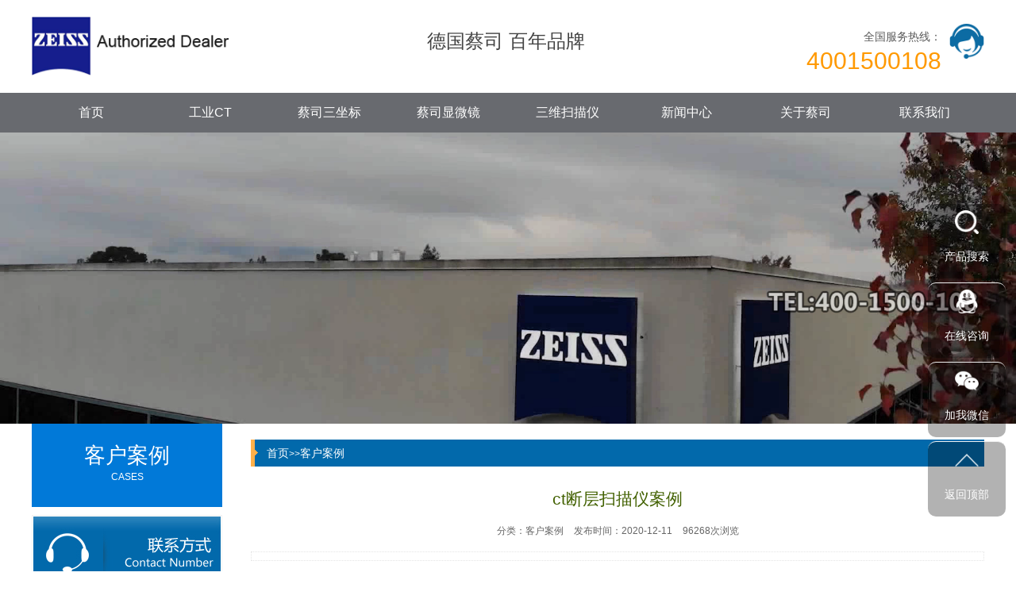

--- FILE ---
content_type: text/html; charset=utf-8
request_url: http://jincheng.x-radia.com/kehuanli/204.html
body_size: 4918
content:
<!DOCTYPE html>
<html lang="zh-CN">
<head>
    <meta charset="UTF-8">
    <meta name="renderer" content="webkit|ie-comp|ie-stand">
    <meta http-equiv="X-UA-Compatible" content="IE=Edge">
    <meta name="viewport" content="width=device-width, initial-scale=1, maximum-scale=1, minimum-scale=1, user-scalable=no">
    <meta http-equiv="Cache-Control" content="no-transform" />
    <meta name="applicable-device" content="pc,wap">
    <meta name="MobileOptimized" content="width" />
    <meta name="HandheldFriendly" content="true" />
    <title>晋城电脑断层扫描仪-工业ct系统-蔡司工业CT	测量机</title>
    <meta name="keywords" content="晋城电脑断层扫描仪,晋城工业ct系统,晋城蔡司工业CT	测量机">
    <meta name="description" content="晋城　　蔡司Xradia 600 Versa系列能够在可控环境下进行材料3D无损微观结构表征的动态过程。凭借Xradia Versa在大工作距离下仍可保持高分辨率成像的特性，可将样品放置到样品舱室或高精度原位加载装置中进行高分辨率成像。Versa可与蔡司其它显微镜无缝集成，解决多尺度成像方面的挑战。">
    <script type="text/javascript" src="/template/default/index/js/jquery-1.12.4.min.js"></script>
    <link rel="stylesheet" href="/template/default/index/css/yunu.css">
    <link rel="stylesheet" href="/template/default/index/css/swiper.min.css">
    <script type="text/javascript" src="/template/default/index/js/yunu.js"></script>
    <script type="text/javascript" src="/template/default/index/js/Superslide.js"></script>
    <script type="text/javascript" src="/template/default/index/js/swiper.min.js"></script>
</head>
<body>
        <div class="iet">
        <p>您的浏览器版本过低，为保证更佳的浏览体验，<a href="https://www.imooc.com/static/html/browser.html">请点击更新高版本浏览器</a></p>
        <span class="closed">以后再说<i>X</i></span>
    </div>
    <script type="text/javascript">
        $('.closed').click(function(){
            $('.iet').hide();
        })
    </script>
    <div class="header">
        <div class="center">
            <div class="head_top_content">
                <div class="head_logo fl">
                    <a href="http://jincheng.x-radia.com/"><img src="/uploads/image/20220530/5dfc3b963b8dae2e2d884ef9223869dd.png"></a>

                    <div class="head_text fl">
                        <p>德国蔡司      百年品牌</p>
    
                    </div>
                </div>
                <div class="fr">
                    <img src="/template/default/index/img/ren.png" alt="图片名">
                    <p><i>全国服务热线：</i><span>4001500108</span></p>
                </div>
            </div>
            
        </div>
        <div class="head_nav">
                <ul>
                    <li><a href="http://jincheng.x-radia.com/">首页</a></li>
                                            <li >
                            <a href="http://jincheng.x-radia.com/gongyeCT/">工业CT</a>
                            <div class="v_list">
                                                            </div>
                        </li>
                                            <li >
                            <a href="http://jincheng.x-radia.com/sanzuobiao/">蔡司三坐标</a>
                            <div class="v_list">
                                                                    <a href="http://jincheng.x-radia.com/qiaoshisanzuobiao/">桥式三坐标</a>
                                                                    <a href="http://jincheng.x-radia.com/fuheshisanzuobiao/">复合三坐标</a>
                                                                    <a href="http://jincheng.x-radia.com/zaixiansanzuobiao/">在线三坐标</a>
                                                                    <a href="http://jincheng.x-radia.com/xuanbishisanzuobiao/">悬臂三坐标</a>
                                                                    <a href="http://jincheng.x-radia.com/longmenshisanzuobiao/">龙门三坐标</a>
                                                            </div>
                        </li>
                                            <li >
                            <a href="http://jincheng.x-radia.com/xianweijing/">蔡司显微镜</a>
                            <div class="v_list">
                                                                    <a href="http://jincheng.x-radia.com/dianzixianweijing/">电子显微镜</a>
                                                                    <a href="http://jincheng.x-radia.com/Xshexianxianweijing/">X射线显微镜</a>
                                                                    <a href="http://jincheng.x-radia.com/guangxuexianweijing/">光学显微镜</a>
                                                            </div>
                        </li>
                                            <li >
                            <a href="http://jincheng.x-radia.com/3dsmy/">三维扫描仪</a>
                            <div class="v_list">
                                                            </div>
                        </li>
                                            <li >
                            <a href="http://jincheng.x-radia.com/news/">新闻中心</a>
                            <div class="v_list">
                                                                    <a href="http://jincheng.x-radia.com/gongsixinwen/">公司新闻</a>
                                                                    <a href="http://jincheng.x-radia.com/xingyedongtai/">行业动态</a>
                                                                    <a href="http://jincheng.x-radia.com/changjianwenti/">常见问题</a>
                                                            </div>
                        </li>
                                            <li >
                            <a href="http://jincheng.x-radia.com/guanyuwomen/">关于蔡司</a>
                            <div class="v_list">
                                                            </div>
                        </li>
                                            <li >
                            <a href="http://jincheng.x-radia.com/lianxiwomen/">联系我们</a>
                            <div class="v_list">
                                                            </div>
                        </li>
                                    </ul>
            </div>
            <script type="text/javascript">
                $(".head_nav li").hover(function(){
                    $(this).toggleClass("active").siblings('.head_nav li').removeClass("active");//切换图标
                    $(this).children(".head_nav .v_list").slideToggle(150).siblings("#app_menu .v_list").slideUp(150);
                });
            </script>
    </div>

    <div class="m_header">
        <div class="m_head_content" id="mheader">
            <div class="m_head_logo clearfix">
                <a href="http://jincheng.x-radia.com/"><img src="/uploads/image/20220530/5dfc3b963b8dae2e2d884ef9223869dd.png"></a>
                <p>
                    <span>蔡司官方代理</span>
                    <i></i>
                </p>
            </div>
            <div class="menu" id="menu"><img src="/template/default/index/img/menu.png"></div>
        </div>
        <div class="app_menu" id="app_menu">
            <ul>
                <li><a href="http://jincheng.x-radia.com/"><span>首页</span></a></li>
                                    <li><a href="http://jincheng.x-radia.com/gongyeCT/"><span>工业CT</span></a></li>
                    <div class="v_list">
                                            </div>
                                    <li><a href="http://jincheng.x-radia.com/sanzuobiao/"><span>蔡司三坐标</span></a></li>
                    <div class="v_list">
                                                    <a href="http://jincheng.x-radia.com/qiaoshisanzuobiao/">桥式三坐标</a>
                                                    <a href="http://jincheng.x-radia.com/fuheshisanzuobiao/">复合三坐标</a>
                                                    <a href="http://jincheng.x-radia.com/zaixiansanzuobiao/">在线三坐标</a>
                                                    <a href="http://jincheng.x-radia.com/xuanbishisanzuobiao/">悬臂三坐标</a>
                                                    <a href="http://jincheng.x-radia.com/longmenshisanzuobiao/">龙门三坐标</a>
                                            </div>
                                    <li><a href="http://jincheng.x-radia.com/xianweijing/"><span>蔡司显微镜</span></a></li>
                    <div class="v_list">
                                                    <a href="http://jincheng.x-radia.com/dianzixianweijing/">电子显微镜</a>
                                                    <a href="http://jincheng.x-radia.com/Xshexianxianweijing/">X射线显微镜</a>
                                                    <a href="http://jincheng.x-radia.com/guangxuexianweijing/">光学显微镜</a>
                                            </div>
                                    <li><a href="http://jincheng.x-radia.com/3dsmy/"><span>三维扫描仪</span></a></li>
                    <div class="v_list">
                                            </div>
                                    <li><a href="http://jincheng.x-radia.com/news/"><span>新闻中心</span></a></li>
                    <div class="v_list">
                                                    <a href="http://jincheng.x-radia.com/gongsixinwen/">公司新闻</a>
                                                    <a href="http://jincheng.x-radia.com/xingyedongtai/">行业动态</a>
                                                    <a href="http://jincheng.x-radia.com/changjianwenti/">常见问题</a>
                                            </div>
                                    <li><a href="http://jincheng.x-radia.com/guanyuwomen/"><span>关于蔡司</span></a></li>
                    <div class="v_list">
                                            </div>
                                    <li><a href="http://jincheng.x-radia.com/lianxiwomen/"><span>联系我们</span></a></li>
                    <div class="v_list">
                                            </div>
                            </ul>
        </div>
        <script type="text/javascript">
            $("#menu").on('click', function (event) {
                if($("#app_menu").css("display")=="none"){
                    $("#app_menu").slideDown(600);
                }else{
                    $("#app_menu").slideUp(600);
                }
            }); 
            $("#app_menu li").eq(1).addClass('on');
            $("#app_menu li").eq(2).addClass('on');
            $("#app_menu li").eq(3).addClass('on');
            $("#app_menu li").eq(5).addClass('on');

            $("#app_menu li").click(function(){
                $(this).toggleClass("active").siblings('#app_menu li').removeClass("active");//切换图标
                $(this).next("#app_menu .v_list").slideToggle(500).siblings("#app_menu .v_list").slideUp(500);
            });
        </script>
    </div>

    <div class="page_banner">
      <div>
<video class="abc" autoplay loop style="width: 100%;height:auto;" ><source src="/uploads/video/3.mp4" type="video/mp4"></video></div>
   <img src="/template/default/index/img/pagebanner.jpg">
    </div>

    <div class="main container">
    	<div class="center">
    		<div class="main_l fl" id="mhide">
                <p>
                                            <span>客户案例</span>
                        <i>CASES</i>   
                                
                </p>
                <ul>
                                    </ul>
                <div class="liuyan">
                    <b>
                                                    <a href="http://jincheng.x-radia.com/lianxiwomen/">
                                <img src="/template/default/index/img/lxa1.jpg" alt="图片名">
                                <img src="/template/default/index/img/lxa2.jpg" alt="图片名">
                            </a>
                        
                    </b>
                    <b>
                                                    <a href="http://jincheng.x-radia.com/zaixianliuyan/">
                                <img src="/template/default/index/img/lya1.jpg" alt="图片名">
                                <img src="/template/default/index/img/lya2.jpg" alt="图片名">
                            </a>
                        
                    </b>
                </div>
            </div>
            <div class="main_r fr">
                <div class="crumbs">
                    <p>
                        <a href="http://jincheng.x-radia.com/">首页</a>&gt;&gt;<a href="http://jincheng.x-radia.com/kehuanli/">客户案例</a>                    </p>
                </div>
                <div class="content_tit">
                    <h3>ct断层扫描仪案例</h3>
                    <p>
                        <span>分类：客户案例</span>
                        <span>发布时间：2020-12-11</span>
                        <span>96268次浏览</span>
                    </p>
                </div>
                <div class="content_des">
                    <p></p>
                </div>
                <div class="content">
                    <p><img src="/uploads/image/20210419/1618798011212335.jpg" title="1618798011212335.jpg" alt="vsdd.jpg"/></p>                </div>
                <div class="show_pages">
                    <p>上一篇：<a href='http://jincheng.x-radia.com/kehuanli/205.html'>工业ct扫描案例</a></p>
                    <p>下一篇：<a href='http://jincheng.x-radia.com/kehuanli/203.html'>工业ct断层扫描仪案例</a></p>
                </div>
                <div class="hot_new">
                    <div class="page_title clearfix">
                        <h3>相关案例</h3>
                    </div>
                    <div class="news_list clearfix">
                        <ul>
                            		
                                <li>
                                    <a href="http://jincheng.x-radia.com/kehuanli/209.html"><span>蔡司工业CT案例</span></a>
                                    <p>2021-04-19</p>
                                </li>
                            		
                                <li>
                                    <a href="http://jincheng.x-radia.com/kehuanli/208.html"><span>断层扫描ct案例</span></a>
                                    <p>2021-04-19</p>
                                </li>
                            		
                                <li>
                                    <a href="http://jincheng.x-radia.com/kehuanli/207.html"><span>电脑断层扫描仪案例</span></a>
                                    <p>2021-04-19</p>
                                </li>
                            		
                                <li>
                                    <a href="http://jincheng.x-radia.com/kehuanli/206.html"><span>蔡司工业CT测量机案例</span></a>
                                    <p>2021-04-19</p>
                                </li>
                            		
                                <li>
                                    <a href="http://jincheng.x-radia.com/kehuanli/205.html"><span>工业ct扫描案例</span></a>
                                    <p>2021-04-19</p>
                                </li>
                            		
                                <li>
                                    <a href="http://jincheng.x-radia.com/kehuanli/204.html"><span>ct断层扫描仪案例</span></a>
                                    <p>2021-04-19</p>
                                </li>
                            		
                                <li>
                                    <a href="http://jincheng.x-radia.com/kehuanli/203.html"><span>工业ct断层扫描仪案例</span></a>
                                    <p>2021-04-19</p>
                                </li>
                                                    </ul>
                    </div>
                </div>
            </div>
        </div>
	</div>
        <div class="footer">
        <div class="center clearfix">
            <div class="fl">
                <div class="foot_contact">
                   <p><b>联系我们</b></p>
                    <p>TEL:4001500108</p>
<p>MOB:15850350764</p>
<p>EMAIL：zeiss.sale@yosoar.com</p>
<p>公司地址：昆山市春晖路嘉裕广场1幢1001室</p>                </div>
                <div class="foot_contact">
                    <p><b>蔡司工业CT</b></p>
                    <p><a href="/gongyeCT/">METROTOM</a></p>
                    <p><a href="/gongyeCT/216.html">VoluMax</a></p>
                    <p><a href="/Xshexianxianweijing/">Xradia射线显微镜</a></p>
                </div>
                <div class="foot_contact">
                    <p><b>其他产品</b></p>
                    <p><a href="/sanzuobiao/">蔡司三坐标</a></p>
                    <p><a href="/xianweijing/">蔡司显微镜</a></p>
                    <p><a href="/3dsmy/">3D扫描仪</a></p>
                </div>
            </div>
            <div class="fr">
                <img src="/uploads/image/20191029/3053f417524e16254b0605b041c7b649.png" />                <span>微信二维码</span>
            </div>
        </div>
    </div>
<div style="height: 40px; width: 100%; background: #686a6f; margin:0 auto; text-align: center; color: #fff; font-size: 14px;line-height:40px;">版权所有 © 2022 昆山友硕新材料有限公司 备案号：<a href="https://beian.miit.gov.cn" target="_blank" rel="nofollow">苏ICP备13044175号-24</a><a href="/sitemap.xml" target="_blank">网站地图</a></</div>
    <div class="right_fix">
        <div class="text clearfix">
            <ul>
                <li>
                    <div class="pic">
                        <img class="img1" src="/template/default/index/img/fix1.png">
                        <img class="img2" src="/template/default/index/img/fix1.png">
                        <span>产品搜索</span>
                    </div>
                    <div class="text1">
                        <div class="search clearfix">
                            <form  action="http://jincheng.x-radia.com/search/" method="post">
                                <input class="inp1" type="text" name="key" placeholder="请输入产品名称">
                                <input class="btn_sub" type="submit" name="" value="">
                            </form>
                        </div>
                    </div>
                </li>
                <li>
                    <div class="pic">
                        <a target="blank" href="http://p.qiao.baidu.com/cps/chat?siteId=4711384&userId=7069362" rel="nofollow">
                            <img class="img1" src="/template/default/index/img/fix2.png">
                            <img class="img2" src="/template/default/index/img/fix2.png">
                            <span>在线咨询</span>
                        </a>
                    </div>
                </li>
                <li>
                    <div class="pic">
                        <img class="img1" src="/template/default/index/img/fix3.png">
                        <img class="img2" src="/template/default/index/img/fix3.png">
                        <span>加我微信</span>
                    </div>
                    <div class="text">
                        <img src="/uploads/image/20191029/3053f417524e16254b0605b041c7b649.png" />                    </div>
                </li>
                <li class="btntop">
                    <div class="pic">
                        <img class="img1" src="/template/default/index/img/fix4.png">
                        <img class="img2" src="/template/default/index/img/fix4.png">
                        <span>返回顶部</span>
                    </div>
                </li>
                <script type="text/javascript">
                    $('.btntop').click(function(){
                        $('body,html').animate({ scrollTop: 0 },500);
                    })
                </script>
            </ul>
        </div>
    </div>

    <script type="text/javascript">
        $(function () {
            $('.imgauto img').imgAuto();
        })
    </script>
    <script type="text/javascript">
        var browser=navigator.appName 
        var b_version=navigator.appVersion 
        var version=b_version.split(";"); 
        var trim_Version=version[1].replace(/[ ]/g,""); 
        if(browser=="Microsoft Internet Explorer" && trim_Version=="MSIE6.0") { 
            $('.iet').show();
        }else if(browser=="Microsoft Internet Explorer" && trim_Version=="MSIE7.0") { 
            $('.iet').show();
        }else if(browser=="Microsoft Internet Explorer" && trim_Version=="MSIE8.0") { 
            $('.iet').show(); 
        }else if(browser=="Microsoft Internet Explorer" && trim_Version=="MSIE9.0") { 
            $('.iet').hide(); 
        } else {
            $('.iet').hide();
        }

    </script>
<script>
var _hmt = _hmt || [];
(function() {
  var hm = document.createElement("script");
  hm.src = "https://hm.baidu.com/hm.js?82cbecf63a54ff71b2cd50ca1a6cd544";
  var s = document.getElementsByTagName("script")[0]; 
  s.parentNode.insertBefore(hm, s);
})();
</script>




</body>
</html>

--- FILE ---
content_type: text/css
request_url: http://jincheng.x-radia.com/template/default/index/css/yunu.css
body_size: 69829
content:
/****************************** components ******************************/
.fl {
  float: left;
}

.fr {
  float: right;
}

.clear {
  clear: both;
}

.clearfix, .container:after,
.row:after, ul {
  *zoom: 1;
}

.clearfix:after, .container:after,
.row:after, ul:after {
  content: " ";
  display: block;
  height: 0;
  clear: both;
  visibility: hidden;
}

.ellipsis {
  text-overflow: ellipsis;
  white-space: nowrap;
  overflow: hidden;
}

.container {
  margin-right: auto;
  margin-left: auto;
}

.content img {
  max-width: 100%;
}

.content_box,
.content_box *,
.content_box *:before,
.content_box *:after {
  box-sizing: content-box;
}

.ml5 {
  margin-left: 5px;
}

.mt5 {
  margin-top: 5px;
}

.mr5 {
  margin-right: 5px;
}

.mb5 {
  margin-bottom: 5px;
}

.mg5 {
  margin: 5px;
}

.pl5 {
  padding-left: 5px;
}

.pt5 {
  padding-top: 5px;
}

.pr5 {
  padding-right: 5px;
}

.pb5 {
  padding-bottom: 5px;
}

.pd5 {
  padding: 5px;
}

.ml10 {
  margin-left: 10px;
}

.mt10 {
  margin-top: 10px;
}

.mr10 {
  margin-right: 10px;
}

.mb10 {
  margin-bottom: 10px;
}

.mg10 {
  margin: 10px;
}

.pl10 {
  padding-left: 10px;
}

.pt10 {
  padding-top: 10px;
}

.pr10 {
  padding-right: 10px;
}

.pb10 {
  padding-bottom: 10px;
}

.pd10 {
  padding: 10px;
}

.ml15 {
  margin-left: 15px;
}

.mt15 {
  margin-top: 15px;
}

.mr15 {
  margin-right: 15px;
}

.mb15 {
  margin-bottom: 15px;
}

.mg15 {
  margin: 15px;
}

.pl15 {
  padding-left: 15px;
}

.pt15 {
  padding-top: 15px;
}

.pr15 {
  padding-right: 15px;
}

.pb15 {
  padding-bottom: 15px;
}

.pd15 {
  padding: 15px;
}

.ml20 {
  margin-left: 20px;
}

.mt20 {
  margin-top: 20px;
}

.mr20 {
  margin-right: 20px;
}

.mb20 {
  margin-bottom: 20px;
}

.mg20 {
  margin: 20px;
}

.pl20 {
  padding-left: 20px;
}

.pt20 {
  padding-top: 20px;
}

.pr20 {
  padding-right: 20px;
}

.pb20 {
  padding-bottom: 20px;
}

.pd20 {
  padding: 20px;
}

.ml25 {
  margin-left: 25px;
}

.mt25 {
  margin-top: 25px;
}

.mr25 {
  margin-right: 25px;
}

.mb25 {
  margin-bottom: 25px;
}

.mg25 {
  margin: 25px;
}

.pl25 {
  padding-left: 25px;
}

.pt25 {
  padding-top: 25px;
}

.pr25 {
  padding-right: 25px;
}

.pb25 {
  padding-bottom: 25px;
}

.pd25 {
  padding: 25px;
}

.ml30 {
  margin-left: 30px;
}

.mt30 {
  margin-top: 30px;
}

.mr30 {
  margin-right: 30px;
}

.mb30 {
  margin-bottom: 30px;
}

.mg30 {
  margin: 30px;
}

.pl30 {
  padding-left: 30px;
}

.pt30 {
  padding-top: 30px;
}

.pr30 {
  padding-right: 30px;
}

.pb30 {
  padding-bottom: 30px;
}

.pd30 {
  padding: 30px;
}

.ml35 {
  margin-left: 35px;
}

.mt35 {
  margin-top: 35px;
}

.mr35 {
  margin-right: 35px;
}

.mb35 {
  margin-bottom: 35px;
}

.mg35 {
  margin: 35px;
}

.pl35 {
  padding-left: 35px;
}

.pt35 {
  padding-top: 35px;
}

.pr35 {
  padding-right: 35px;
}

.pb35 {
  padding-bottom: 35px;
}

.pd35 {
  padding: 35px;
}

.ml40 {
  margin-left: 40px;
}

.mt40 {
  margin-top: 40px;
}

.mr40 {
  margin-right: 40px;
}

.mb40 {
  margin-bottom: 40px;
}

.mg40 {
  margin: 40px;
}

.pl40 {
  padding-left: 40px;
}

.pt40 {
  padding-top: 40px;
}

.pr40 {
  padding-right: 40px;
}

.pb40 {
  padding-bottom: 40px;
}

.pd40 {
  padding: 40px;
}

.ml45 {
  margin-left: 45px;
}

.mt45 {
  margin-top: 45px;
}

.mr45 {
  margin-right: 45px;
}

.mb45 {
  margin-bottom: 45px;
}

.mg45 {
  margin: 45px;
}

.pl45 {
  padding-left: 45px;
}

.pt45 {
  padding-top: 45px;
}

.pr45 {
  padding-right: 45px;
}

.pb45 {
  padding-bottom: 45px;
}

.pd45 {
  padding: 45px;
}

.ml50 {
  margin-left: 50px;
}

.mt50 {
  margin-top: 50px;
}

.mr50 {
  margin-right: 50px;
}

.mb50 {
  margin-bottom: 50px;
}

.mg50 {
  margin: 50px;
}

.pl50 {
  padding-left: 50px;
}

.pt50 {
  padding-top: 50px;
}

.pr50 {
  padding-right: 50px;
}

.pb50 {
  padding-bottom: 50px;
}

.pd50 {
  padding: 50px;
}

.f12 {
  font-size: 12px;
}

.f14 {
  font-size: 14px;
}

.f16 {
  font-size: 16px;
}

.f18 {
  font-size: 18px;
}

.f20 {
  font-size: 20px;
}

.f22 {
  font-size: 22px;
}

.f24 {
  font-size: 24px;
}

.f26 {
  font-size: 26px;
}

.f28 {
  font-size: 28px;
}

.f30 {
  font-size: 30px;
}

.f32 {
  font-size: 32px;
}

.f34 {
  font-size: 34px;
}

.f36 {
  font-size: 36px;
}

/*! normalize.css v6.0.0 | MIT License | github.com/necolas/normalize.css */
/* Document
   ========================================================================== */
/**
 * 1. Correct the line height in all browsers.
 * 2. Prevent adjustments of font size after orientation changes in
 *    IE on Windows Phone and in iOS.
 */
html {
  line-height: 1.15;
  /* 1 */
  -ms-text-size-adjust: 100%;
  /* 2 */
  -webkit-text-size-adjust: 100%;
  /* 2 */
}

/* Sections
   ========================================================================== */
/**
 * Add the correct display in IE 9-.
 */
article,
aside,
footer,
header,
nav,
section {
  display: block;
}

/**
 * Correct the font size and margin on `h1` elements within `section` and
 * `article` contexts in Chrome, Firefox, and Safari.
 */
h1 {
  font-size: 2em;
  margin: 0.67em 0;
}

/* Grouping content
   ========================================================================== */
/**
 * Add the correct display in IE 9-.
 * 1. Add the correct display in IE.
 */
figcaption,
figure,
main {
  /* 1 */
  display: block;
}

/**
 * Add the correct margin in IE 8.
 */
figure {
  margin: 1em 40px;
}

/**
 * 1. Add the correct box sizing in Firefox.
 * 2. Show the overflow in Edge and IE.
 */
hr {
  box-sizing: content-box;
  /* 1 */
  height: 0;
  /* 1 */
  overflow: visible;
  /* 2 */
}

/**
 * 1. Correct the inheritance and scaling of font size in all browsers.
 * 2. Correct the odd `em` font sizing in all browsers.
 */
pre {
  font-family: monospace, monospace;
  /* 1 */
  font-size: 1em;
  /* 2 */
}

/* Text-level semantics
   ========================================================================== */
/**
 * 1. Remove the gray background on active links in IE 10.
 * 2. Remove gaps in links underline in iOS 8+ and Safari 8+.
 */
a {
  background-color: transparent;
  /* 1 */
  -webkit-text-decoration-skip: objects;
  /* 2 */
}

/**
 * 1. Remove the bottom border in Chrome 57- and Firefox 39-.
 * 2. Add the correct text decoration in Chrome, Edge, IE, Opera, and Safari.
 */
abbr[title] {
  border-bottom: none;
  /* 1 */
  text-decoration: underline;
  /* 2 */
  text-decoration: underline dotted;
  /* 2 */
}

/**
 * Prevent the duplicate application of `bolder` by the next rule in Safari 6.
 */
b,
strong {
  font-weight: inherit;
}

/**
 * Add the correct font weight in Chrome, Edge, and Safari.
 */
b,
strong {
  font-weight: bolder;
}

/**
 * 1. Correct the inheritance and scaling of font size in all browsers.
 * 2. Correct the odd `em` font sizing in all browsers.
 */
code,
kbd,
samp {
  font-family: monospace, monospace;
  /* 1 */
  font-size: 1em;
  /* 2 */
}

/**
 * Add the correct font style in Android 4.3-.
 */
dfn {
  font-style: italic;
}

/**
 * Add the correct background and color in IE 9-.
 */
mark {
  background-color: #ff0;
  color: #000;
}

/**
 * Add the correct font size in all browsers.
 */
small {
  font-size: 80%;
}

/**
 * Prevent `sub` and `sup` elements from affecting the line height in
 * all browsers.
 */
sub,
sup {
  font-size: 75%;
  line-height: 0;
  position: relative;
  vertical-align: baseline;
}

sub {
  bottom: -0.25em;
}

sup {
  top: -0.5em;
}

/* Embedded content
   ========================================================================== */
/**
 * Add the correct display in IE 9-.
 */
audio,
video {
  display: inline-block;
}

/**
 * Add the correct display in iOS 4-7.
 */
audio:not([controls]) {
  display: none;
  height: 0;
}

/**
 * Remove the border on images inside links in IE 10-.
 */
img {
  border-style: none;
}

/**
 * Hide the overflow in IE.
 */
svg:not(:root) {
  overflow: hidden;
}

/* Forms
   ========================================================================== */
/**
 * Remove the margin in Firefox and Safari.
 */
button,
input,
optgroup,
select,
textarea {
  margin: 0;
}

/**
 * Show the overflow in IE.
 * 1. Show the overflow in Edge.
 */
button,
input {
  /* 1 */
  overflow: visible;
}

/**
 * Remove the inheritance of text transform in Edge, Firefox, and IE.
 * 1. Remove the inheritance of text transform in Firefox.
 */
button,
select {
  /* 1 */
  text-transform: none;
}

/**
 * 1. Prevent a WebKit bug where (2) destroys native `audio` and `video`
 *    controls in Android 4.
 * 2. Correct the inability to style clickable types in iOS and Safari.
 */
button,
html [type="button"],
[type="reset"],
[type="submit"] {
  -webkit-appearance: button;
  /* 2 */
}

/**
 * Remove the inner border and padding in Firefox.
 */
button::-moz-focus-inner,
[type="button"]::-moz-focus-inner,
[type="reset"]::-moz-focus-inner,
[type="submit"]::-moz-focus-inner {
  border-style: none;
  padding: 0;
}

/**
 * Restore the focus styles unset by the previous rule.
 */
button:-moz-focusring,
[type="button"]:-moz-focusring,
[type="reset"]:-moz-focusring,
[type="submit"]:-moz-focusring {
  outline: 1px dotted ButtonText;
}

/**
 * 1. Correct the text wrapping in Edge and IE.
 * 2. Correct the color inheritance from `fieldset` elements in IE.
 * 3. Remove the padding so developers are not caught out when they zero out
 *    `fieldset` elements in all browsers.
 */
legend {
  box-sizing: border-box;
  /* 1 */
  color: inherit;
  /* 2 */
  display: table;
  /* 1 */
  max-width: 100%;
  /* 1 */
  padding: 0;
  /* 3 */
  white-space: normal;
  /* 1 */
}

/**
 * 1. Add the correct display in IE 9-.
 * 2. Add the correct vertical alignment in Chrome, Firefox, and Opera.
 */
progress {
  display: inline-block;
  /* 1 */
  vertical-align: baseline;
  /* 2 */
}

/**
 * Remove the default vertical scrollbar in IE.
 */
textarea {
  overflow: auto;
}

/**
 * 1. Add the correct box sizing in IE 10-.
 * 2. Remove the padding in IE 10-.
 */
[type="checkbox"],
[type="radio"] {
  box-sizing: border-box;
  /* 1 */
  padding: 0;
  /* 2 */
}

/**
 * Correct the cursor style of increment and decrement buttons in Chrome.
 */
[type="number"]::-webkit-inner-spin-button,
[type="number"]::-webkit-outer-spin-button {
  height: auto;
}

/**
 * 1. Correct the odd appearance in Chrome and Safari.
 * 2. Correct the outline style in Safari.
 */
[type="search"] {
  -webkit-appearance: textfield;
  /* 1 */
  outline-offset: -2px;
  /* 2 */
}

/**
 * Remove the inner padding and cancel buttons in Chrome and Safari on macOS.
 */
[type="search"]::-webkit-search-cancel-button,
[type="search"]::-webkit-search-decoration {
  -webkit-appearance: none;
}

/**
 * 1. Correct the inability to style clickable types in iOS and Safari.
 * 2. Change font properties to `inherit` in Safari.
 */
::-webkit-file-upload-button {
  -webkit-appearance: button;
  /* 1 */
  font: inherit;
  /* 2 */
}

/* Interactive
   ========================================================================== */
/*
 * Add the correct display in IE 9-.
 * 1. Add the correct display in Edge, IE, and Firefox.
 */
details,
menu {
  display: block;
}

/*
 * Add the correct display in all browsers.
 */
summary {
  display: list-item;
}

/* Scripting
   ========================================================================== */
/**
 * Add the correct display in IE 9-.
 */
canvas {
  display: inline-block;
}

/**
 * Add the correct display in IE.
 */
template {
  display: none;
}

/* Hidden
   ========================================================================== */
/**
 * Add the correct display in IE 10-.
 */
[hidden] {
  display: none;
}

* {
  box-sizing: border-box;
}

*:before,
*:after {
  box-sizing: border-box;
}

.yunu-infocontent-body img {
  max-width: 100%;
  display: block;
}

blockquote,
body,
button,
dd,
dl,
dt,
fieldset,
form,
h1,
h2,
h3,
h4,
h5,
h6,
hr,
input,
legend,
li,
ol,
p,
pre,
td,
textarea,
th,
ul {
  margin: 0;
  padding: 0;
}

address,
cite,
dfn,
em,
var {
  font-style: normal;
}

sup {
  vertical-align: text-top;
}

sub {
  vertical-align: text-bottom;
}

legend {
  color: #000;
}

fieldset,
img {
  border: 0;
}

body,
button,
input,
select,
textarea {
  font: 14px/1.5 "\5FAE\8F6F\96C5\9ED1", "arial";
  color: #333;
  font-size: 14px;
}

table {
  border-collapse: collapse;
  border-spacing: 0;
}

ul,
ol {
  list-style: none;
}

a,
button,
input[type="submit"],
input[type="button"],
input[type="reset"],
input[type="file"] {
  cursor: pointer;
}

a {
  color: inherit;
  color: expression(this.parentNode.currentStyle.color);
  text-decoration: none;
}

a:focus {
  outline: thin dotted;
}

a:active, a:hover {
  outline: 0;
}

h1 {
  font-size: 36px;
}

h2 {
  font-size: 32px;
}

h3 {
  font-size: 28px;
}

h4 {
  font-size: 24px;
}

h5 {
  font-size: 20px;
}

h6 {
  font-size: 16px;
}

small {
  font-size: 12px;
}

.col-xs-1,
.col-sm-1,
.col-md-1,
.col-lg-1,
.col-xs-2,
.col-sm-2,
.col-md-2,
.col-lg-2,
.col-xs-3,
.col-sm-3,
.col-md-3,
.col-lg-3,
.col-xs-4,
.col-sm-4,
.col-md-4,
.col-lg-4,
.col-xs-5,
.col-sm-5,
.col-md-5,
.col-lg-5,
.col-xs-6,
.col-sm-6,
.col-md-6,
.col-lg-6,
.col-xs-7,
.col-sm-7,
.col-md-7,
.col-lg-7,
.col-xs-8,
.col-sm-8,
.col-md-8,
.col-lg-8,
.col-xs-9,
.col-sm-9,
.col-md-9,
.col-lg-9,
.col-xs-10,
.col-sm-10,
.col-md-10,
.col-lg-10,
.col-xs-11,
.col-sm-11,
.col-md-11,
.col-lg-11,
.col-xs-12,
.col-sm-12,
.col-md-12,
.col-lg-12 {
  position: relative;
  min-height: 1px;
  padding-right: 15px;
  padding-left: 15px;
}

.col-xs-1,
.col-xs-2,
.col-xs-3,
.col-xs-4,
.col-xs-5,
.col-xs-6,
.col-xs-7,
.col-xs-8,
.col-xs-9,
.col-xs-10,
.col-xs-11,
.col-xs-12 {
  float: left;
}

.col-xs-12 {
  width: 100%;
}

.col-xs-11 {
  width: 91.66666667%;
}

.col-xs-10 {
  width: 83.33333333%;
}

.col-xs-9 {
  width: 75%;
}

.col-xs-8 {
  width: 66.66666667%;
}

.col-xs-7 {
  width: 58.33333333%;
}

.col-xs-6 {
  width: 50%;
}

.col-xs-5 {
  width: 41.66666667%;
}

.col-xs-4 {
  width: 33.33333333%;
}

.col-xs-3 {
  width: 25%;
}

.col-xs-2 {
  width: 16.66666667%;
}

.col-xs-1 {
  width: 8.33333333%;
}

.col-xs-pull-12 {
  right: 100%;
}

.col-xs-pull-11 {
  right: 91.66666667%;
}

.col-xs-pull-10 {
  right: 83.33333333%;
}

.col-xs-pull-9 {
  right: 75%;
}

.col-xs-pull-8 {
  right: 66.66666667%;
}

.col-xs-pull-7 {
  right: 58.33333333%;
}

.col-xs-pull-6 {
  right: 50%;
}

.col-xs-pull-5 {
  right: 41.66666667%;
}

.col-xs-pull-4 {
  right: 33.33333333%;
}

.col-xs-pull-3 {
  right: 25%;
}

.col-xs-pull-2 {
  right: 16.66666667%;
}

.col-xs-pull-1 {
  right: 8.33333333%;
}

.col-xs-pull-0 {
  right: auto;
}

.col-xs-push-12 {
  left: 100%;
}

.col-xs-push-11 {
  left: 91.66666667%;
}

.col-xs-push-10 {
  left: 83.33333333%;
}

.col-xs-push-9 {
  left: 75%;
}

.col-xs-push-8 {
  left: 66.66666667%;
}

.col-xs-push-7 {
  left: 58.33333333%;
}

.col-xs-push-6 {
  left: 50%;
}

.col-xs-push-5 {
  left: 41.66666667%;
}

.col-xs-push-4 {
  left: 33.33333333%;
}

.col-xs-push-3 {
  left: 25%;
}

.col-xs-push-2 {
  left: 16.66666667%;
}

.col-xs-push-1 {
  left: 8.33333333%;
}

.col-xs-push-0 {
  left: auto;
}

.col-xs-offset-12 {
  margin-left: 100%;
}

.col-xs-offset-11 {
  margin-left: 91.66666667%;
}

.col-xs-offset-10 {
  margin-left: 83.33333333%;
}

.col-xs-offset-9 {
  margin-left: 75%;
}

.col-xs-offset-8 {
  margin-left: 66.66666667%;
}

.col-xs-offset-7 {
  margin-left: 58.33333333%;
}

.col-xs-offset-6 {
  margin-left: 50%;
}

.col-xs-offset-5 {
  margin-left: 41.66666667%;
}

.col-xs-offset-4 {
  margin-left: 33.33333333%;
}

.col-xs-offset-3 {
  margin-left: 25%;
}

.col-xs-offset-2 {
  margin-left: 16.66666667%;
}

.col-xs-offset-1 {
  margin-left: 8.33333333%;
}

.col-xs-offset-0 {
  margin-left: 0;
}

@media screen and (min-width: 768px) {
  .col-sm-1,
  .col-sm-2,
  .col-sm-3,
  .col-sm-4,
  .col-sm-5,
  .col-sm-6,
  .col-sm-7,
  .col-sm-8,
  .col-sm-9,
  .col-sm-10,
  .col-sm-11,
  .col-sm-12 {
    float: left;
  }
  .col-sm-12 {
    width: 100%;
  }
  .col-sm-11 {
    width: 91.66666667%;
  }
  .col-sm-10 {
    width: 83.33333333%;
  }
  .col-sm-9 {
    width: 75%;
  }
  .col-sm-8 {
    width: 66.66666667%;
  }
  .col-sm-7 {
    width: 58.33333333%;
  }
  .col-sm-6 {
    width: 50%;
  }
  .col-sm-5 {
    width: 41.66666667%;
  }
  .col-sm-4 {
    width: 33.33333333%;
  }
  .col-sm-3 {
    width: 25%;
  }
  .col-sm-2 {
    width: 16.66666667%;
  }
  .col-sm-1 {
    width: 8.33333333%;
  }
  .col-sm-pull-12 {
    right: 100%;
  }
  .col-sm-pull-11 {
    right: 91.66666667%;
  }
  .col-sm-pull-10 {
    right: 83.33333333%;
  }
  .col-sm-pull-9 {
    right: 75%;
  }
  .col-sm-pull-8 {
    right: 66.66666667%;
  }
  .col-sm-pull-7 {
    right: 58.33333333%;
  }
  .col-sm-pull-6 {
    right: 50%;
  }
  .col-sm-pull-5 {
    right: 41.66666667%;
  }
  .col-sm-pull-4 {
    right: 33.33333333%;
  }
  .col-sm-pull-3 {
    right: 25%;
  }
  .col-sm-pull-2 {
    right: 16.66666667%;
  }
  .col-sm-pull-1 {
    right: 8.33333333%;
  }
  .col-sm-pull-0 {
    right: auto;
  }
  .col-sm-push-12 {
    left: 100%;
  }
  .col-sm-push-11 {
    left: 91.66666667%;
  }
  .col-sm-push-10 {
    left: 83.33333333%;
  }
  .col-sm-push-9 {
    left: 75%;
  }
  .col-sm-push-8 {
    left: 66.66666667%;
  }
  .col-sm-push-7 {
    left: 58.33333333%;
  }
  .col-sm-push-6 {
    left: 50%;
  }
  .col-sm-push-5 {
    left: 41.66666667%;
  }
  .col-sm-push-4 {
    left: 33.33333333%;
  }
  .col-sm-push-3 {
    left: 25%;
  }
  .col-sm-push-2 {
    left: 16.66666667%;
  }
  .col-sm-push-1 {
    left: 8.33333333%;
  }
  .col-sm-push-0 {
    left: auto;
  }
  .col-sm-offset-12 {
    margin-left: 100%;
  }
  .col-sm-offset-11 {
    margin-left: 91.66666667%;
  }
  .col-sm-offset-10 {
    margin-left: 83.33333333%;
  }
  .col-sm-offset-9 {
    margin-left: 75%;
  }
  .col-sm-offset-8 {
    margin-left: 66.66666667%;
  }
  .col-sm-offset-7 {
    margin-left: 58.33333333%;
  }
  .col-sm-offset-6 {
    margin-left: 50%;
  }
  .col-sm-offset-5 {
    margin-left: 41.66666667%;
  }
  .col-sm-offset-4 {
    margin-left: 33.33333333%;
  }
  .col-sm-offset-3 {
    margin-left: 25%;
  }
  .col-sm-offset-2 {
    margin-left: 16.66666667%;
  }
  .col-sm-offset-1 {
    margin-left: 8.33333333%;
  }
  .col-sm-offset-0 {
    margin-left: 0;
  }
}

@media screen and (min-width: 992px) {
  .col-md-1,
  .col-md-2,
  .col-md-3,
  .col-md-4,
  .col-md-5,
  .col-md-6,
  .col-md-7,
  .col-md-8,
  .col-md-9,
  .col-md-10,
  .col-md-11,
  .col-md-12 {
    float: left;
  }
  .col-md-12 {
    width: 100%;
  }
  .col-md-11 {
    width: 91.66666667%;
  }
  .col-md-10 {
    width: 83.33333333%;
  }
  .col-md-9 {
    width: 75%;
  }
  .col-md-8 {
    width: 66.66666667%;
  }
  .col-md-7 {
    width: 58.33333333%;
  }
  .col-md-6 {
    width: 50%;
  }
  .col-md-5 {
    width: 41.66666667%;
  }
  .col-md-4 {
    width: 33.33333333%;
  }
  .col-md-3 {
    width: 25%;
  }
  .col-md-2 {
    width: 16.66666667%;
  }
  .col-md-1 {
    width: 8.33333333%;
  }
  .col-md-pull-12 {
    right: 100%;
  }
  .col-md-pull-11 {
    right: 91.66666667%;
  }
  .col-md-pull-10 {
    right: 83.33333333%;
  }
  .col-md-pull-9 {
    right: 75%;
  }
  .col-md-pull-8 {
    right: 66.66666667%;
  }
  .col-md-pull-7 {
    right: 58.33333333%;
  }
  .col-md-pull-6 {
    right: 50%;
  }
  .col-md-pull-5 {
    right: 41.66666667%;
  }
  .col-md-pull-4 {
    right: 33.33333333%;
  }
  .col-md-pull-3 {
    right: 25%;
  }
  .col-md-pull-2 {
    right: 16.66666667%;
  }
  .col-md-pull-1 {
    right: 8.33333333%;
  }
  .col-md-pull-0 {
    right: auto;
  }
  .col-md-push-12 {
    left: 100%;
  }
  .col-md-push-11 {
    left: 91.66666667%;
  }
  .col-md-push-10 {
    left: 83.33333333%;
  }
  .col-md-push-9 {
    left: 75%;
  }
  .col-md-push-8 {
    left: 66.66666667%;
  }
  .col-md-push-7 {
    left: 58.33333333%;
  }
  .col-md-push-6 {
    left: 50%;
  }
  .col-md-push-5 {
    left: 41.66666667%;
  }
  .col-md-push-4 {
    left: 33.33333333%;
  }
  .col-md-push-3 {
    left: 25%;
  }
  .col-md-push-2 {
    left: 16.66666667%;
  }
  .col-md-push-1 {
    left: 8.33333333%;
  }
  .col-md-push-0 {
    left: auto;
  }
  .col-md-offset-12 {
    margin-left: 100%;
  }
  .col-md-offset-11 {
    margin-left: 91.66666667%;
  }
  .col-md-offset-10 {
    margin-left: 83.33333333%;
  }
  .col-md-offset-9 {
    margin-left: 75%;
  }
  .col-md-offset-8 {
    margin-left: 66.66666667%;
  }
  .col-md-offset-7 {
    margin-left: 58.33333333%;
  }
  .col-md-offset-6 {
    margin-left: 50%;
  }
  .col-md-offset-5 {
    margin-left: 41.66666667%;
  }
  .col-md-offset-4 {
    margin-left: 33.33333333%;
  }
  .col-md-offset-3 {
    margin-left: 25%;
  }
  .col-md-offset-2 {
    margin-left: 16.66666667%;
  }
  .col-md-offset-1 {
    margin-left: 8.33333333%;
  }
  .col-md-offset-0 {
    margin-left: 0;
  }
}

@media screen and (min-width: 1200px) {
  .col-lg-1,
  .col-lg-2,
  .col-lg-3,
  .col-lg-4,
  .col-lg-5,
  .col-lg-6,
  .col-lg-7,
  .col-lg-8,
  .col-lg-9,
  .col-lg-10,
  .col-lg-11,
  .col-lg-12 {
    float: left;
  }
  .col-lg-12 {
    width: 100%;
  }
  .col-lg-11 {
    width: 91.66666667%;
  }
  .col-lg-10 {
    width: 83.33333333%;
  }
  .col-lg-9 {
    width: 75%;
  }
  .col-lg-8 {
    width: 66.66666667%;
  }
  .col-lg-7 {
    width: 58.33333333%;
  }
  .col-lg-6 {
    width: 50%;
  }
  .col-lg-5 {
    width: 41.66666667%;
  }
  .col-lg-4 {
    width: 33.33333333%;
  }
  .col-lg-3 {
    width: 25%;
  }
  .col-lg-2 {
    width: 16.66666667%;
  }
  .col-lg-1 {
    width: 8.33333333%;
  }
  .col-lg-pull-12 {
    right: 100%;
  }
  .col-lg-pull-11 {
    right: 91.66666667%;
  }
  .col-lg-pull-10 {
    right: 83.33333333%;
  }
  .col-lg-pull-9 {
    right: 75%;
  }
  .col-lg-pull-8 {
    right: 66.66666667%;
  }
  .col-lg-pull-7 {
    right: 58.33333333%;
  }
  .col-lg-pull-6 {
    right: 50%;
  }
  .col-lg-pull-5 {
    right: 41.66666667%;
  }
  .col-lg-pull-4 {
    right: 33.33333333%;
  }
  .col-lg-pull-3 {
    right: 25%;
  }
  .col-lg-pull-2 {
    right: 16.66666667%;
  }
  .col-lg-pull-1 {
    right: 8.33333333%;
  }
  .col-lg-pull-0 {
    right: auto;
  }
  .col-lg-push-12 {
    left: 100%;
  }
  .col-lg-push-11 {
    left: 91.66666667%;
  }
  .col-lg-push-10 {
    left: 83.33333333%;
  }
  .col-lg-push-9 {
    left: 75%;
  }
  .col-lg-push-8 {
    left: 66.66666667%;
  }
  .col-lg-push-7 {
    left: 58.33333333%;
  }
  .col-lg-push-6 {
    left: 50%;
  }
  .col-lg-push-5 {
    left: 41.66666667%;
  }
  .col-lg-push-4 {
    left: 33.33333333%;
  }
  .col-lg-push-3 {
    left: 25%;
  }
  .col-lg-push-2 {
    left: 16.66666667%;
  }
  .col-lg-push-1 {
    left: 8.33333333%;
  }
  .col-lg-push-0 {
    left: auto;
  }
  .col-lg-offset-12 {
    margin-left: 100%;
  }
  .col-lg-offset-11 {
    margin-left: 91.66666667%;
  }
  .col-lg-offset-10 {
    margin-left: 83.33333333%;
  }
  .col-lg-offset-9 {
    margin-left: 75%;
  }
  .col-lg-offset-8 {
    margin-left: 66.66666667%;
  }
  .col-lg-offset-7 {
    margin-left: 58.33333333%;
  }
  .col-lg-offset-6 {
    margin-left: 50%;
  }
  .col-lg-offset-5 {
    margin-left: 41.66666667%;
  }
  .col-lg-offset-4 {
    margin-left: 33.33333333%;
  }
  .col-lg-offset-3 {
    margin-left: 25%;
  }
  .col-lg-offset-2 {
    margin-left: 16.66666667%;
  }
  .col-lg-offset-1 {
    margin-left: 8.33333333%;
  }
  .col-lg-offset-0 {
    margin-left: 0;
  }
}

/****************************** style ******************************/
body,
button,
input,
select,
textarea {
  font: 12px/1.4 "\5FAE\8F6F\96C5\9ED1", "arial";
  color: #5a5a5a;
  font-size: 12px;
}

body {
  max-width: 1920px;
  margin: 0 auto;
}

.center {
  width: 1200px;
  margin: 0 auto;
}

.header {
  width: 100%;
  height: 160px;

}

.header .head_top_content {
  width: 100%;
  height: 117px;
}

.header .head_top_content .head_logo {
  padding-top: 35px;
  width: 65%;
}

.header .head_top_content .head_logo img {
   width: 264px;
  float: left;
  padding-top:-15px;
  margin-top:-15px;
}

.header .head_top_content .head_logo .head_tit {
  margin-left: 10px;
  padding-right: 20px;
  border-right: 1px dotted #028BCF;
}

.header .head_top_content .head_logo .head_tit h4 {
  color: #686a6f;
  font-size: 26px;
  line-height: 25px;
}

.header .head_top_content .head_logo .head_tit h6 {
  color: #1c4587;
  font-size: 15px;
  line-height: 25px;
  font-weight: normal;
}

.header .head_top_content .head_logo .head_text {
  height: 50px;
  padding-left:30%;
}

.header .head_top_content .head_logo .head_text p {
  font-size: 24px;
  color: #434343;
}

.header .head_top_content .head_logo .head_text p i {
  color: #E69138;
  font-style: normal;
}

.header .head_top_content .head_logo .head_text span {
  font-size: 14px;
  color: #434343;
}

.header .head_top_content .fr {
  width: 35%;
  padding-top: 30px;
}

.header .head_top_content .fr img {
  width: 44px;
  float: right;
}

.header .head_top_content .fr p {
  float: right;
  padding-top: 7px;
  padding-right: 10px;
}

.header .head_top_content .fr p i {
  display: block;
  font-weight: normal;
  font-style: normal;
  text-align: right;font-size: 14px;
}

.header .head_top_content .fr p span {
  display: block;
  color: #FF9900;
  font-size: 30px;
}

.header .head_nav {
  width: 100%;
  height: 50px; background: #686a6f;
}
.header .head_nav ul{width: 1200px; margin: 0 auto;}

.header .head_nav ul li {
  height: 50px;
  width: 12.5%;
  float: left;
  line-height: 43px;
  position: relative;
  text-align: center;
}

.header .head_nav ul li > a {
  color: #fff;
  font-size: 16px;
  line-height: 50px;
  text-align: center;
  display: block;
}

.header .head_nav ul li.on > a {
  background: #e19908;
  color: #fff;
}

.header .head_nav ul li .v_list {
  position: absolute;
  width: 100%;
  top: 50px;
  background: #086AAC;
  left: 0;
  z-index: 99;
  display: none;
}

.header .head_nav ul li .v_list a {
  width: 100%;
  color: #fff;
  line-height: 36px;
  font-size: 14px;
  transition: .5s;
  text-align: center;
  display: block;
}

.header .head_nav ul li .v_list a:hover {
  background: #e19908;
  color: #fff;
}

.header .head_nav ul li:hover > a {
  background: #e19908;
  color: #fff;
}

.pc_banner {
  width: 100%;
  overflow: hidden;
  position: relative;
}

.pc_banner .pcbanner .swiper-slide img {
  width: 100%;
  display: block;
}

.pc_banner .pcbanner .pagination {
  text-align: center;
  position: absolute;
  bottom: 10px;
  width: 100%;
  z-index: 99;
}

.pc_banner .pcbanner .pagination span {
  width: 12px;
  height: 12px;
  border-radius: 50%;
  display: inline-block;
  text-indent: -999px;
  overflow: hidden;
  overflow: hidden;
  cursor: pointer;
  background: #eee;
  margin: 0 3px;
  opacity: 1;
}

.pc_banner .pcbanner .pagination span.swiper-pagination-bullet-active {
  background: #686a6f;
  color: #fff;
}

.pc_banner .pcbanner .next {
  position: absolute;
  right: 5%;
  top: 45%;
  z-index: 99;
  height: 45px;
  width: 45px;
  background: url(../img/bannerri.png);
  opacity: 0.8;
  background-size: 100%;
  cursor: pointer;
  outline: 0;
}

.pc_banner .pcbanner .next:hover {
  opacity: 1;
}

.pc_banner .pcbanner .prev {
  position: absolute;
  left: 5%;
  top: 45%;
  z-index: 99;
  height: 45px;
  width: 45px;
  background: url(../img/bannerle.png);
  opacity: 0.8;
  background-size: 100%;
  cursor: pointer;
  outline: 0;
}

.pc_banner .pcbanner .prev:hover {
  opacity: 1;
}

.pc_banner .banner_text {
  position: absolute;
  left: 0;
  top: 32%;
  width: 100%;
  z-index: 90;
}

.pc_banner .banner_text .banner_text_content {
  width: 585px;
  height: 200px;
  margin: 0 auto;
}

.pc_banner .banner_text .banner_text_content .imgleft {
  width: 124px;
  float: left;
  position: relative;
  left: 106%;
}

.pc_banner .banner_text .banner_text_content .banner_text_bg {
  height: 177px;
  padding: 20px;
  padding-left: 62px;
  z-index: 99;
  padding-bottom: 20px;
  background: url(../img/fff.png);
}

.pc_banner .banner_text .banner_text_content .banner_text_bg p {
  position: relative;
  top: 290%;
}

.pc_banner .banner_text .banner_text_content .banner_text_bg p strong {
  font-size: 14px;
  color: #434343;
  font-weight: normal;
  display: block;
  text-align: center;
  padding-top: 20px;
}

.pc_banner .banner_text .banner_text_content .banner_text_bg p b {
  font-size: 19px;
  font-weight: normal;
  font-style: normal;
  color: #434343;
  display: block;
  padding-top: 18px;
  text-align: center;
}

.pc_banner .banner_text .banner_text_content .banner_text_bg p b span {
  font-weight: bold;
  color: #1c4587;
}

.pc_banner .banner_text .banner_text_content .banner_text_bg i {
  font-size: 0px;
  opacity: 0;
  color: #000;
  font-weight: bold;
  display: block;
  text-align: center;
  font-style: normal;
}

.pc_banner .banner_text .banner_text_content .banner_text_bg i em {
  font-style: normal;
  font-weight: bold;
  color: #068915;
}

.m_header {
  width: 100%;
  overflow: hidden;
  display: none;
}

.m_header .m_head_content {
  height: 70px;
  width: 100%;
  position: fixed;
  background: #fff;
  top: 0;
  left: 0;
  z-index: 99;
  box-shadow: 0px 1px 10px 1px #ccc;
}

.m_header .m_head_content .m_head_logo {
  height: 70px;
  float: left;
  padding-left: 10px;
}

.m_header .m_head_content .m_head_logo a {
  float: left;
}

.m_header .m_head_content .m_head_logo a img {
  height: 36px;
  display: block;
  margin: 0 auto;
  margin-top: 17px;
}

.m_header .m_head_content .m_head_logo p {
  float: left;
  padding-top: 13px;
  padding-left: 8px;
}

.m_header .m_head_content .m_head_logo p span {
  color: #1c4587;
  font-size: 19px;
  line-height: 25px;
  font-weight: bold;
  display: block;
  text-align: left;
}

.m_header .m_head_content .m_head_logo p i {
  color: #1c4587;
  font-size: 12px;
  line-height: 18px;
  font-style: normal;
  display: block;
}

.m_header .m_head_content .menu {
  width: 70px;
  height: 70px;
  position: absolute;
  right: 0;
  top: 0;
}

.m_header .m_head_content .menu img {
  height: 26px;
  display: block;
  margin: 0 auto;
  margin-top: 22px;
}

.app_menu {
  width: 100%;
  position: fixed;
  height: 100%;
  top: 70px;
  right: 0;
  z-index: 99;
  display: none;
}

.app_menu ul {
  background: #000;
}

.app_menu ul li {
  width: 100%;
  border-bottom: 1px dashed #333;
}

.app_menu ul li > a {
  width: 50%;
  display: block;
}

.app_menu ul li > a span {
  font-size: 14px;
  width: 100%;
  height: 42px;
  line-height: 42px;
  color: #999899;
  display: block;
  padding-left: 18px;
}

.app_menu ul li.on {
  background: url(../img/bottom.png) no-repeat 95% 15px;
  background-size: 16px;
}

.app_menu ul .v_list {
  width: 100%;
  display: none;
}

.app_menu ul .v_list a {
  display: block;
  font-size: 14px;
  width: 100%;
  line-height: 36px;
  color: #999899;
  display: block;
  padding-left: .4rem;
  float: none;
}

.m_banner {
  display: none;
  width: 100%;
  overflow: hidden;
}

.m_banner .mbanner {
  position: relative;
}

.m_banner .mbanner .swiper-slide img {
  width: 100%;
  display: block;
}

.m_banner .mbanner .pagination {
  text-align: center;
  position: absolute;
  bottom: 5px;
  width: 100%;
  z-index: 90;
}

.m_banner .mbanner .pagination span {
  width: 10px;
  height: 10px;
  border-radius: 50%;
  display: inline-block;
  text-indent: -999px;
  overflow: hidden;
  overflow: hidden;
  cursor: pointer;
  background: #eee;
  margin: 0 4px;
  opacity: 1;
}

.m_banner .mbanner .pagination span.swiper-pagination-bullet-active {
  background: #686a6f;
  color: #fff;
}

/*.main {
  width: 100%;
  background: url(../img/footbj.jpg) no-repeat bottom center;
	padding-bottom: 50px;
}*/

.i_box1 {
  width: 100%;
  padding-bottom: 40px;
}

.i_box1 .i_box1_content {
  width: 100%;
}

.main_l {
  width: 20%;
  position: relative;
  z-index: 89;
}

.i_box1 .main_l p {
  width: 100%;
  height: 105px;
  background: #0179d8;
  padding-top: 22px;
margin-top: 32px;
}
.main_l p {
  width: 100%;
  height: 105px;
  background: #0179d8;
  padding-top: 22px;

}

.main_l p span {
  font-size: 27px;
  text-align: center;
  display: block;
  color: #fff;
}

.main_l p i {
  font-size: 12px;
  font-style: normal;
  text-align: center;
  display: block;
  color: #fff;
}

.main_l ul li {
  width: 100%;
  background: url(../img/li1.png) no-repeat 95% center #fff;
  height: 48px;
  line-height: 48px;
  margin-bottom: 8px;
  border: 1px solid #ddd;
}

.main_l ul li:hover {
  background: url(../img/li2.png) no-repeat 95% center #0179d8;
}

.main_l ul li:hover span {
  color: #fff;
}

.main_l ul li a {
  width: 100%;
  height: 48px;
  display: block;
}

.main_l ul li a span {
  font-size: 16px;
  color: #1c4588;
  float: left;
  margin-left: 10px;
}

.main_l ul li a i {
  float: right;
  font-style: normal;
}
.main_l ul li.on {
  background: url(../img/li2.png) no-repeat 95% center #0179d8;
}

.main_l ul li.on span {
  color: #fff;
}

.main_l .contact {
  width: 100%;
  height: 203px;
  background: #0179d8;
  padding-top: 40px;
}

.main_l .contact a img {
  width: 65px;
  display: block;
  margin: 0 auto;
}

.main_l .contact a h3 {
  font-size: 19px;
  text-align: center;
  color: #fff;
}

.main_l .contact a span {
  font-size: 14px;
  text-align: center;
  display: block;
  color: #fff;
}

.main_r {
  width: 80%;
  float: right;
  padding-left: 3%;
}

.pro_list {
  width: 100%;
  overflow: hidden;
  margin-top: 32px;
}

.pro_list ul li {
  width: 23%;
  padding: 8px 15px;
  margin-right: 2.66%;
  margin-bottom: 15px;
  float: left;
  border: 1px solid #eee;
}

.pro_list ul li a .imgauto {
  width: 100%;
  height: 203px;
}

.pro_list ul li a span {
  display: block;
  margin-top: 6px;
  text-align: center;
  font-size: 14px;
}

.pro_list ul li:nth-child(4n) {
  margin-right: 0;
}

.pro_list ul li:hover {
  border: 1px solid #0179d8;
}

.pro_list ul li:hover img {
  opacity: .6;
}

.pro_list ul li:hover span {
  color: #0179d8;
}

.i_box2 {
  width: 100%;
  padding: 40px 0 50px 0;
  overflow: hidden;
  background: url(../img/bj.jpg) no-repeat;
}

.i_box2 .i_box2_tit {
  width: 100%;
  height: 55px;
  position: relative;
}

.i_box2 .i_box2_tit span {
  width: 100%;
  height: 1px;
  display: block;
  background: #fff;
  position: absolute;
  top: 26px;
}

.i_box2 .i_box2_tit p {
  background:#0179d8;
  width: 240px;
  padding:0;
  position: relative;
  z-index: 90;
  margin: 0 auto;
}

.i_box2 .i_box2_tit p i {
  display: block;
  font-style: normal;
  height: 55px;
  line-height: 55px;
  font-size: 20px;
  text-align: center;
  width: 240px;
  background: url(../img/tit.png) no-repeat;
  color: #fff;
}

.i_box2 .i_box2_content .i_box2_content1 {
  width: 70%;
  background: url(../img/img2.png) no-repeat right bottom;
}

.i_box2 .i_box2_content .i_box2_content1 .flimg {
  width: 100%;
  height: 48px;
}

.i_box2 .i_box2_content .i_box2_content1 .flimg img {
  width: 40px;
  height: 48px;
  float: left;
}

.i_box2 .i_box2_content .i_box2_content1 .i_box2_img {
  width: 45%;
  overflow: hidden;
  margin-left: 4%;
}

.i_box2 .i_box2_content .i_box2_content1 .i_box2_img img {
  width: 100%;
  display: block;
}

.i_box2 .i_box2_content .i_box2_content1 .i_box2_text {
  width: 45%;
  margin-left: 5%;
  padding: 0;
  border: none;
}

.i_box2 .i_box2_content .i_box2_content1 .i_box2_text p {
  color: #fff;
  font-size: 14px;
  line-height: 200%;
  display: block;
}

.i_box2 .i_box2_content .i_box2_content1 .i_box2_menu {
  width: 100%;
  padding: 4% 0 0 4%;
}

.i_box2 .i_box2_content .i_box2_content1 .i_box2_menu a {
  width: 107px;
  height: 34px;
  border-radius: 40px;
  border: 3px solid #fff;
  text-align: center;
  line-height: 28px;
  color: #fff;
  font-size: 16px;
  display: -moz-inline-stack;
  display: inline-block;
  vertical-align: middle;
  *vertical-align: auto;
  zoom: 1;
  *display: inline;
  margin-right: 18px;
}

.i_box2 .i_box2_content .fr {
  width: 25%;
  padding: 10px;
}

.i_box2 .i_box2_content .fr .i_box2_fr_img {
  width: 100%;
  margin: 10px auto;
  overflow: hidden;
}

.i_box2 .i_box2_content .fr .i_box2_fr_img .swiper-wrapper .imgauto {
  width: 100%;
  height: 386px;
}

.i_box2 .i_box2_content .fr .i_box2_fr_img .pagination {
  text-align: center;
  width: 100%;
  margin-top: 20px;
  z-index: 99;
}

.i_box2 .i_box2_content .fr .i_box2_fr_img .pagination span {
  width: 12px;
  height: 12px;
  border-radius: 50%;
  display: inline-block;
  text-indent: -999px;
  overflow: hidden;
  overflow: hidden;
  cursor: pointer;
  background: #eee;
  margin: 0 3px;
  opacity: 1;
}

.i_box2 .i_box2_content .fr .i_box2_fr_img .pagination span.swiper-pagination-bullet-active {
  background: #FF9900;
}

.i_box3 {
  width: 100%;
  overflow: hidden;
  padding: 40px 0 0 0;
  background: url(../img/bgcase.jpg);
}

.i_box3 .i_box3_tit p {
  display: block;
  font-style: normal;
  height: 55px;
  line-height: 55px;
  font-size: 20px;
  text-align: center;
  width: 240px;
  background: url(../img/casetit.png) no-repeat;
  color: #086AAC;
  margin: 0 auto;
}

.i_box3 .i_box3_content {
  width: 100%;
  margin-top: 50px;
  overflow: hidden;
}

.i_box3 .i_box3_content ul li {
  width: 400px;
  padding: 0 10px;
  float: left;
}

.i_box3 .i_box3_content ul li .imgauto {
  width: 100%;
  height: 280px;
}

.i_box3 .i_box3_content ul li .imgauto img {
  transform: scale(1);
  transition: .5s;
}

.i_box3 .i_box3_content ul li:hover .imgauto img {
  transform: scale(1.2);
  transition: .5s;
}

.i_box3 .i_box3_a {
  width: 100%;
  margin-top: 60px;
}

.i_box3 .i_box3_a a {
  background: url(../img/more.png) no-repeat;
  width: 89px;
  height: 40px;
  font-size: 14px;
  color: #fff;
  text-align: center;
  line-height: 53px;
  margin: 0 auto;
  display: block;
}

.i_box4_content {
  width: 100%;
  overflow: hidden;
}

.i_box4_content .fl {
  width: 72%;
}

.i_box4_content .new_list {
  width: 100%;
}

.i_box4_content .new_list ul li {
  width: 100%;
  padding-bottom: 15px;
  margin-top: 15px;
  position: relative;
  border-bottom: 1px dotted #dbd4cd;
}

.i_box4_content .new_list ul li .i_box4_time {
  width: 75px;
  padding: 14px 0;
  background: #686a6f;
  position: absolute;
  left: 0;
  top: 0;
}

.i_box4_content .new_list ul li .i_box4_time p span {
  font-size: 24px;
  color: #fff;
  text-align: center;
  font-weight: bold;
  display: block;
  line-height: 100%;
}

.i_box4_content .new_list ul li .i_box4_time p i {
  font-style: normal;
  text-align: center;
  color: #fff;
  font-size: 13px;
  display: block;
  margin-top: 5px;
}

.i_box4_content .new_list ul li .i_box4_text {
  width: 100%;
  padding-left: 90px;
  min-height: 75px;
}

.i_box4_content .new_list ul li .i_box4_text a span {
  font-size: 20px;
  color: #1c4587;
  line-height: 140%;
  font-weight: 400;
}

.i_box4_content .new_list ul li .i_box4_text a span:hover {
  color: #0064D4;
}

.i_box4_content .new_list ul li .i_box4_text p {
  font-size: 14px;
  color: #aaa;
  line-height: 22px;
  margin-top: 3px;
  height: 44px;
  overflow: hidden;
  padding-right: 2%;
}

.i_box4_content .fr {
  width: 25%;
  margin-top: 15px;
}

.i_box4_content .fr h3 {
  height: 60px;
  line-height: 60px;
  text-align: center;
  color: #fff;
  font-size: 21px;
  background: #086AAC;
  font-weight: normal;
}

.i_box4_content .fr p {
  float: left;
  position: relative;
  width: 100%;
  margin-top: 10px;
}

.i_box4_content .fr p b {
  width: 30px;
  height: 35px;
  float: left;
  font-weight: normal;
  font-style: normal;
  position: absolute;
  left: 0;
  top: 0;
}

.i_box4_content .fr p b img {
  height: 18px;
  float: left;
  margin-top: 2px;
}

.i_box4_content .fr p span {
  float: right;
  width: 100%;
  padding-left: 30px;
  display: block;
  font-size: 14px;
  color: #666;
  line-height: 24px;
}

.i_box4_content .fr .map {
  width: 100%;
  float: left;
  margin-top: 20px;
}

.flink {
  margin-top: 50px;
  width: 100%;
}

.flink .flink_tit {
  width: 100%;
  position: relative;
}

.flink .flink_tit p {
  height: 12px;
  width: 100%;
  background: url(../img/dian.png);
  position: absolute;
  top: 15px;
}

.flink .flink_tit span {
  height: 42px;
  background: #fff;
  color: #1C4587;
  font-size: 14px;
  border: 1px solid #1C4587;
  position: relative;
  z-index: 9;
  display: block;
  width: 115px;
  text-align: center;
  line-height: 42px;
  margin-left: 40px;
}

.flink .flink_list {
  width: 100%;
  margin-top: 20px;
  margin-left: 40px;
}

.flink .flink_list ul li {
  float: left;
  margin-right: 28px;
  margin-bottom: 8px;
}

.flink .flink_list ul li a {
  font-size: 12px;
  color: #5a5a5a;
}

.flink .flink_list ul li a:hover {
  color: #686a6f;
}

.footer {
  width: 100%;
  overflow: hidden;
  padding-top:40px;
padding-bottom: 40px;
  margin-top:0px;
  background:#686a6f;
}

.footer .fl {
  padding-top:0;
}

.footer .fl img {
  float: left;
}

.footer .fl .foot_contact {
 float: left;
 margin-right:0.5rem;
}

.footer .fl .foot_contact p {
  color: #fff;
  font-size: 14px;
  line-height: 180%;
}

.footer .fr img {
  width: 100px;
  padding: 4px;
  background: #fff;
  display: block;
}

.footer .fr span {
  display: block;
  font-size: 14px;
  color: #fff;
  text-align: center;
  margin-top: 5px;
}

.page_banner {
  width: 100%;
  overflow: hidden;
  line-height: 0;
}

.page_banner img {
  width: 100%;
	display: none;
}

.container {
  width: 100%;
}

.news_list {
  width: 100%;
  padding: 20px;
  border: 1px solid #EBEBEB;
}

.news_list ul li {
  width: 100%;
  float: left;
  height: 38px;
  padding-top: 9px;
  border-bottom: 1px dashed #c6c6c6;
  margin-bottom: 8px;
}

.news_list ul li a {
  float: left;
  width: 60%;
  text-overflow: ellipsis;
  white-space: nowrap;
  overflow: hidden;
  font-size: 14px;
  color: #666;
}

.news_list ul li p {
  float: right;
  font-size: 12px;
  color: #666;
}

.news_list ul li:hover a {
  color: #686a6f;
}

.crumbs {
  width: 100%;
  height: 34px;
  background: #0269AB;
  margin-top: 20px;
  margin-bottom: 20px;
}

.crumbs p {
  width: 100%;
  height: 34px;
  background: url(../img/ds.png) no-repeat left;
  padding-left: 20px;
  color:#fff;
  line-height: 34px;
}

.crumbs p a {
  font-size: 14px;
  color: #fff;
  line-height: 34px;
}

.show_pages {
  padding-top: 20px;
}

.show_pages p {
  font-size: 14px;
  line-height: 24px;
  color: #333;
  margin-top: 6px;
}

.show_pages p a {
  font-size: 14px;
  line-height: 24px;
  color: #333;
}

.content_tit h3 {
  font-size: 21px;
  color: #426100;
  padding: 3px 0;
  line-height: 1.7em;
  text-align: center;
  font-weight: normal;
}

.content_tit p {
  width: 100%;
  text-align: center;
  padding: 10px 0 15px;
}

.content_tit p span {
  line-height: 21px;
  font-size: 12px;
  color: #666;
  margin: 0 5px;
}

.content_des {
  width: 100%;
  border: 1px dotted #E5E5E5;
  padding: 5px;
  margin-bottom: 10px;
  text-indent: 24px;
}

.content_des p {
  font-size: 13px;
  color: #868686;
  line-height: 24px;
}

.pro_content {
  width: 100%;
  margin: 20px 0;
}

.pro_content .pro_pic {
  width: 50%;
  float: left;
}

.pro_content .pro_text {
  width: 50%;
  float: left;
  padding-left: 2%;
}

.pro_content .pro_text h3 {
  font-weight: normal;
  margin-top: 5px;
  line-height: 22px;
  font-size: 18px;
  color: #2662bb;
  padding-bottom: 10px;
  border-bottom: 1px dotted #ccc;
}

.pro_content .pro_text .text {
  width: 100%;
  margin-top: 12px;
}

.pro_content .pro_text .text p {
  font-size: 14px;
  line-height: 24px;
  padding-bottom: 12px;
}

.pro_content .pro_text .text a {
  width: 100px;
  height: 32px;
  font-size: 14px;
  margin-top: 10px;
  display: block;
  color: #fff;
  line-height: 32px;
  background: url(../img/sanj.png) no-repeat 5px center #4576be;
  background-size: 16px;
  padding-left: 24px;
  float:left; margin-left:10px;
}
.pro_content .pro_text .text a.btn1 {background: url(../img/sanj.png) no-repeat 5px center #CC0000;}

.pro_content .pro_text .text a:hover {
  background: url(../img/sanj.png) no-repeat 5px center #333;
  background-size: 16px;
}

div.zoomDiv {
  z-index: 999;
  position: absolute;
  top: 0;
  left: 0;
  background: #ffffff;
  border: 1px solid #ddd;
  display: none;
  text-align: center;
  overflow: hidden;
  font-size: 0;
}

div.zoomDiv img {
  max-width: none;
}

div.zoomMask {
  position: absolute;
  background: url(../img/mask.png) repeat scroll 0 0 transparent;
  cursor: move;
  z-index: 1;
  max-width: 200px !important;
  max-height: 200px !important;
}

.img-center {
  text-align: center;
  font-size: 0;
}

.img-center img {
  display: block;
  width: auto;
  height: auto;
  max-width: 100%;
  max-height: 100%;
  vertical-align: middle;
}

.pc-slide {
  width: 100%;
  margin: 0 auto;
}

.pc-slide .view {
  border: 1px solid #ddd;
}

.pc-slide .view .swiper-slide {
  width: 100%;
}

.pc-slide .view .swiper-slide .imgauto {
  width: 100%;
  height: 350px;
  padding: 20px;
  box-sizing: border-box;
border: none;
}

.pc-slide .preview {
  width: 100%;
  margin-top: 10px;
  position: relative;
}

.pc-slide .preview .swiper-container {
  width: 80%;
  margin: 0 10%;
}

.pc-slide .preview .swiper-slide {
  width: 25%;
  padding: 5px;
}

.pc-slide .preview .swiper-slide .imgauto {
  width: 100%;
  height: 80px;
  border: 1px solid #ddd;
}

.pc-slide .preview .swiper-slide .imgauto img {
  display: block;
  padding: 5px;
}

.pc-slide .preview .active-nav .imgauto {
  border: 1px solid #4576be;
}

.pc-slide .preview .arrow-left {
  background: url(../img/feel3.png) no-repeat left top;
  position: absolute;
  left: 10px;
  top: 50%;
  margin-top: -9px;
  width: 9px;
  height: 18px;
  z-index: 10;
}

.pc-slide .preview .arrow-right {
  background: url(../img/feel4.png) no-repeat left bottom;
  position: absolute;
  right: 10px;
  top: 50%;
  margin-top: -9px;
  width: 9px;
  height: 18px;
  z-index: 10;
}

.page_title {
  border-bottom: 1px solid #686a6f;
  padding-top: 15px;
}

.page_title h3 {
  width: 140px;
  height: 42px;
  font-size: 18px;
  margin-top: 10px;
  display: block;
  color: #fff;
  line-height: 42px;
  background: #686a6f;
  text-align: center;
  font-weight: normal;
}

.page_content {
  width: 100%;
  overflow: hidden;
}

.content p {
  font-size: 14px;
  line-height: 24px;
  margin-top: 15px;
}

.content img {
  display: block;
  margin: 0 auto;
}

.hot_pro {
  width: 100%;
}

.hot_pro .pro_list {
  margin-top: 15px;
}

.hot_new .news_list {
  border: none;
  padding: 0;
  margin-top: 8px;
}

.hot_new .news_list li {
  width: 49%;
  float: left;
  margin-right: 2%;
  padding-left: 17px;
  background: url(../img/dian2.png) no-repeat 5px center;
}

.hot_new .news_list li:nth-child(2n) {
  margin-right: 0;
}

.page_pic figure {
  margin: 0;
  width: 31.33%;
  margin-right: 3%;
  margin-bottom: 3%;
  float: left;
  box-shadow: 0px 1px 10px 1px #ddd;
}

.page_pic figure a .imgauto {
  width: 100%;
  height: 217px;
  padding: 5px;
}

.page_pic figure a span {
  display: block;
  margin: 8px 0;
  text-align: center;
  font-size: 14px;
}

.page_pic figure:nth-child(3n) {
  margin-right: 0;
}

.page_pic figure:hover img {
  opacity: .6;
}

.page_pic figure:hover span {
  color: #686a6f;
}

.iet {
  height: 30px;
  width: 100%;
  background: #fff3d7;
  position: fixed;
  top: 0;
  left: 0;
  z-index: 999;
  display: none;
}

.iet p {
  width: 100%;
  text-align: center;
  font-size: 12px;
  color: #333;
  line-height: 30px;
}

.iet p a {
  color: #3aba50;
  font-size: 12px;
}

.iet span {
  position: absolute;
  right: 5%;
  top: 0;
  height: 30px;
  line-height: 30px;
  font-size: 12px;
  color: #333;
  cursor: pointer;
}

.iet span i {
  font-size: 12px;
  color: #333;
  padding-left: 5px;
  font-style: normal;
}

.liuyan {
  width: 100%;
  margin-top: 10px;
}

.liuyan b {
  width: 100%;
  height: auto;
  display: block;
  overflow: hidden;
}



.liuyan b a {
  width: 200%;
  height: auto;
  display: block;
  position: relative;
  left: 0;
  transition: .5s;
}

.liuyan b a img {
  width: 50%;
  float: left;
}
.liuyan b:hover a {
  position: relative;
  left: -100%;
  transition: .5s;
}

.content_img {
  width: 100%;
  height: auto;
  overflow: hidden;
  margin: 25px 0;
}

.content_img img {
  display: block;
  max-width: 100%;
  height: auto;
}

.show_guest {
  margin-top: 20px;
  width: 100%;
}

.show_guest .fl {
  width: 39%;
  padding: 0 20px;
  position: relative;
}

.show_guest .fl i {
  width: 1px;
  font-style: normal;
  display: block;
  height: 458px;
  background: #eee;
  position: absolute;
  left: 50%;
  top: 0;
}

.show_guest .fl .guestbook {
  width: 100%;
  height: 148px;
  padding: 15px 0;
  background: #fff;
  position: relative;
  z-index: 99;
  top: 155px;
}

.show_guest .fl .guestbook b {
  width: 100%;
  height: 118px;
  overflow: hidden;
  display: block;
  position: absolute;
}

.show_guest .fl .guestbook b img {
  width: 100%;
  position: absolute;
  top: -70px;
}

.show_guest .fl .guestbook p {
  position: absolute;
  width: 100%;
  height: 118px;
  top: 15px;
  left: 0;
  padding-top: 26px;
}

.show_guest .fl .guestbook p strong {
  font-size: 29px;
  line-height: 43px;
  text-align: center;
  display: block;
  font-weight: normal;
  color: #fff;
}

.show_guest .fl .guestbook p span {
  color: #fff;
  font-size: 12px;
  line-height: 18px;
  text-align: center;
  display: block;
}

.show_guest .fr {
  width: 60%;
  height: auto;
  padding: 20px;
  margin: 0 auto;
  float: none;
  margin: 0 auto;
}

.show_guest .fr p {
  width: 100%;
  margin: 7px 0;
  position: relative;
  display: block;
  padding-left: 100px;
}

.show_guest .fr p span {
  padding-right: 10px;
  line-height: 37px;
  font-size: 14px;
  display: block;
  position: absolute;
  left: 0;
  top: 0;
  width: 100px;
  text-align: right;
  font-weight: bold;
}

.show_guest .fr p input {
  width: 100%;
  height: 37px;
  border: none;
  border: 1px solid #ddd;
  font-size: 12px;
  text-indent: 5px;
  outline: 0;
}

.show_guest .fr p textarea {
  width: 100%;
  height: 100px;
  border: none;
  border: 1px solid #ddd;
  font-size: 12px;
  text-indent: 5px;
  outline: 0;
}

.show_guest .fr p.yanz {}

.show_guest .fr p.yanz span {
  float: left;
  padding-right: 10px;
}
.show_guest .fr p.yanz input {
  width: 40%;
  float: left;
}
.show_guest .fr p.yanz img {
  height: 37px;
  display: block;
  float: right;
}

.show_guest .fr p .btn {
  height: 49px;
  border: none;
  border-radius: 4px;
  background: #0269ab;
  color: #fff;
}

.show_guest .fr p .btn:hover {
  background: #00aff1;
}

.pro_tag {
    border-top: 1px dashed #999;
    border-bottom: 1px dashed #999;
    line-height: 40px;
    margin-top: 20px;
}

.pro_tag span {
  font-size: 14px;
  color: #333;
}
.pro_tag a {
  font-size: 11px;
  color: #666;
  padding-right: 15px;
}
.pro_tag a:hover {
  color: #686a6f;
}

.pages .pagination {
  text-align: center;
  height: auto;
}
.pages .pagination a {
  padding: 0 13px;
  line-height: 28px;
  height: 28px;
  float: none;
  display: inline-block;
}
.pages .pagination p {
  padding: 0 13px;
  line-height: 28px;
  height: 28px;
  float: none;
  display: inline-block;
}


.case_list {
  width: 100%;
  margin-top: 30px;
}

.case_list ul li {
  width: 100%;
  padding: 15px;
  float: left;
  margin-bottom: 20px;
  padding-bottom: 20px;
  box-shadow: 0px 1px 10px 1px #eee;
}

.case_list ul li .fl {
  width: 30%;
}

.case_list ul li .fl .imgauto {
  width: 100%;
  height: 185px;
}
.case_list ul li .fl .imgauto img {
  max-width: 100%;
  max-height: 100%;
}

.case_list ul li .fr {
  width: 70%;
  padding-left: 20px;
}

.case_list ul li .fr span {
  font-size: 18px;
  color: #000;
  display: block;
  padding-top: 8px;
}

.case_list ul li .fr p {
  font-size: 14px;
  color: #888;
  display: block;
  margin-top: 10px;
  line-height: 24px;
  height: 96px;
  overflow: hidden;
}

.case_list ul li .fr .time {
  padding-left: 20px;
  font-size: 14px;
  color: #333;
  line-height: 30px;
  background: url(../img/time.png) no-repeat left center;
  background-size: 16px;
  margin-top: 10px;
}

.case_list ul li:hover {
  box-shadow: 0px 1px 10px 1px #686a6f;
}

.case_list ul li:hover .fr span {
  color: #0071bf;
}



.right_fix {
  position: fixed;
  right: 1%;
  top: 35%;
  z-index: 99;
}
.right_fix .text {}
.right_fix .text li {
  position: relative;
  width: 98px;
  background: rgba(0,0,0,.3);
  border-top: 1px solid #eee;
  border-radius: 10px;
  margin-top: 5px;
}
.right_fix .text li:first-child {
  border: none;
}
.right_fix .text li .pic {
  width: 100%;
  padding: 8px 0;
}
.right_fix .text li .pic img {
  height: 30px;
  display: block;
  width: auto;
  margin: 0 auto;
}
.right_fix .text li .pic .img1 {
  display: block;
}
.right_fix .text li .pic .img2 {
  display: none;
}
.right_fix .text li .pic span {
  font-size: 14px;
  color: #fff;
  display: block;
  text-align: center;
  margin-top: 8px;
}
.right_fix .text li .text {
  background: #fff;
  padding: 8px;
  position: absolute;
  left: -150px;
  top: 0;
  width: 150px;
  display: none;
}
.right_fix .text li .text img {
  max-width: 100%;
  display: block;
  margin: 0 auto;
}
.right_fix .text li .text1 {
  height: 73px;
  position: absolute;
  left: -220px;
  top: 7px;
  width: 220px;
  display: none;
}
.right_fix .text li .text1 .search {
  position: relative;
  background: #686a6f;
  padding: 8px;
}
.right_fix .text li .text1 .inp1 {
  width: 100%;
  background: #fff;
  height: 42px;
  border: none;
  outline: 0;
  padding-left: 5px;
}
.right_fix .text li .text1 .btn_sub {
  position: absolute;
  right: 8px;
  top: 8px;
  width: 40px;
  height: 42px;
  background: url('../img/seah.png') no-repeat center #fff;
  background-size: 16px;
  border: none;
  outline: 0;
}

.right_fix .text li:hover {
  background: #686a6f;
  cursor: pointer;
}
.right_fix .text li:hover .pic .img1 {
  display: none;
}
.right_fix .text li:hover .pic .img2 {
  display: block;
}
.right_fix .text li:hover .text {
  display: block;
}
.right_fix .text li:hover .text1 {
  display: block;
}


.showarea {
    padding: 15px 0;
}
.showarea h3 {
  padding-bottom: 10px;
  font-size: 16px;
  color: #686a6f;
  border-bottom: 1px solid #e4e4e4;
  display: block;
}
.showarea h3 span {
  font-weight: 400;
  color: #999;
  text-transform: uppercase;
}
.showarea .list {
      overflow: hidden;
    margin-top: 20px;
}
.showarea .list a {
    display: block;
    margin-right: 17px;
    font-size: 14px;
    float: left;
    margin-bottom: 12px;
}
.showarea .list a:hover {
  color: #686a6f;
}

#message {
  position: fixed;
  width: 100%;
  height: 100%;
  left: 0;
  top: 0;
  z-index: 1000;
  transform: scale(0);
  transition: .3s;
}
.messagebg {
  position: absolute;
  top: 0;
  left: 0;
  width: 100%;
  height: 100%;
  background: rgba(0,0,0,.6);
  z-index: 1001;
}
#message .m-content {
  margin-top: 10%;
}
#message .m-content .m-message {
  background: #fff;
  width: 580px;
  background: #fff;
  padding: 50px;
  margin: 0 auto;
  position: relative;
  z-index: 1002;
  box-shadow: 1px 1px 50px rgba(0,0,0,.3);
}
.m-message {
  width: 494px;
  margin: 48px auto 0;
}
.m-message label {
  margin-bottom: 15px;
  display: block;
  font-size: 14px;
}
.m-message label em {
  display: block;
  float: right;
  color: red;
  height: 32px;
  line-height: 32px;
}
.m-message label span {
  width: 70px;
  height: 34px;
  line-height: 34px;
  color: #2F2F2F;
  float: left;
  font-weight: bold;
  text-align: right;
  margin-right: 10px;
  display: inline-block;
}
.m-message label input.inp,.m-message label textarea,.m-message label.code input {
  width: 77%;
  overflow: hidden;
  height: 32px;
  line-height: 32px;
  border: #cccccc 1px solid;
  border-radius: 3px;
  padding:0 14px;
  box-sizing: border-box;
  color: #555;
  -webkit-box-shadow: inset 0 1px 1px rgba(0, 0, 0, .075);
  box-shadow: inset 0 1px 1px rgba(0, 0, 0, .075);
  -webkit-transition: border-color ease-in-out .15s, -webkit-box-shadow ease-in-out .15s;
  -o-transition: border-color ease-in-out .15s, box-shadow ease-in-out .15s;
  transition: border-color ease-in-out .15s, box-shadow ease-in-out .15s;
}
.m-message label input:focus,.m-message label textarea:focus {
  border-color: #66afe9;
  outline: 0;
  -webkit-box-shadow: inset 0 1px 1px rgba(0,0,0,.075), 0 0 8px rgba(247, 150, 0, .6);
  box-shadow: inset 0 1px 1px rgba(0,0,0,.075), 0 0 8px rgba(247, 150, 0, .6);
}
.m-message label textarea {
  height: 72px;
  line-height: 24px;
  padding:10px 14px;
}
.m-message label.code {
  line-height: 34px;
}
.m-message label.code input {
  width: 30%;
  float: left;
  margin-right: 30px;
}
.m-message label.code .pic {
  display: inline-block;
  vertical-align: top;
  width: 80px;
  height: 32px;
}
.m-message label.code img {
      width: auto;
    height: 35px;
  display: inline-block;
  vertical-align: middle;
}
.btn-1 input{
    width: 52px;
    height: 32px;
    line-height: 32px;
    background: #e8e8e8;
    border: none;
    color: #333;
    margin-right: 22px;
    cursor: pointer;
    transition: 0.3s;
}
.btn-1{
    padding-left: 80px;
}
.btn-1 input.focus{
    background: #007ccb;
    color: #fff;
}
.btn-1 input.focus:hover{
    background: #444;
}
.btn-1 input:hover{
    background: #ccc;
}

.wp-product_category_content{width: 100%; margin:-30px auto 40px auto; background:#ffffff; box-shadow: 1px 1px 10px 0px #888888; font-size: 16px; position: relative; z-index:10;}	
	.wp-product_category_content ul li{width:16.66666%;z-index:2; list-style: none; float: left; text-align: center;line-height:72px; }























@media screen and (max-width: 1200px) {
  .center {
    width: 100%;
  }
  .pc_banner .banner_text {
    top: 20%;
  }
  .header .head_top_content {
    padding: 0 2%;
  }
}

@media screen and (max-width: 1020px) {
  .header {
    display: none;
  }
  .m_header {
    display: block;
  }
  .pc_banner {
    display: none;
  }
  .m_banner {
    display: block;
  }
  .page_banner {
    margin-top: 70px;
  }
  .mtop {
    margin-top: 70px;
  }
.wp-product_category_content{width: 100%; margin:10px auto 40px auto; background:#ffffff; box-shadow: 1px 1px 10px 0px #888888; font-size: 16px; position: relative; z-index:10;}	
.wp-product_category_content ul li{z-index:2; list-style: none; float: left; text-align: center;line-height:35px;width:30%;margin:1% 1.5%;border: 1px solid #ccc; border-radius:8px; overflow: hidden;}
}

@media screen and (max-width: 768px) {
  .main {
    overflow: hidden;
  }
  .i_box1 {
    padding: 0 2%;
  }
  .container {
    padding: 0 2%;
  }
  .liuyan {
    display: none;
  }
  .main_l {
    width: 100%;
    padding-left: 0;
    margin-top: 20px;
  }
  .main_r {
    width: 100%;
    padding-left: 0;
  }
  .i_box1 .main_l .contact {
    display: none;
  }
  .i_box1 .pro_list {
    margin-top: 10px;
  }
  .pro_list ul li {
    width: 49%;
    margin-right: 2%;
    padding: 5px;
    margin-bottom: 2%;
  }
  .pro_list ul li:nth-child(2n) {
    margin-right: 0;
  }
  .i_box2 {
    margin-top: 20px;
    padding: 30px 2%;
  }
  .i_box2 .i_box2_content .i_box2_content1 {
    width: 100%;
    padding-bottom: 50px;
    margin-top: 30px;
  }
  .i_box2 .i_box2_content .fr {
    width: 100%;
    margin-top: 15px;
  }
  .i_box2 .i_box2_content .i_box2_content1 .i_box2_text {
    width: 100%;
    margin: 0;
    padding: 0 20px;
    background: none;
    display: block;
  }
  .i_box2 .i_box2_content .i_box2_content1 .i_box2_img {
    width: 100%;
    margin-left: 0;
    padding: 0 20px;
    margin-top: 10px;
  }
  .i_box2 .i_box2_content .i_box2_content1 .i_box2_menu {
    display: none;
  }
  .i_box2 .i_box2_content .fr {
    border: none;
    background: #fff;
    display: none;
  }
  .i_box4 {
    padding: 10px 2%;
  }
  .i_box4_content .fl {
    width: 100%;
  }
  .i_box4_content .fr {
    width: 100%;
  }
  .footer {
    background: url(../img/foot.gif);
    padding: 20px 2%;
	 display: none;
  }
  .footer .fl .foot_contact {
    padding-left: 0;
    float: none;
  }
  .footer .fl {
    width: 100%;
  }
  .footer .fr {
    width: 100%;
    margin-top: 12px;
  }
  .footer .fl img {
    display: none;
  }
  .footer .fr span {
    max-width: 80px;
  }
  .crumbs {
    display: none;
  }
  .news_list {
    padding: 10px;
    margin-top: 15px;
  }
  .container .pro_list {
    margin-top: 15px;
  }
  #mhide {
    display: none;
  }
  .pro_content .pro_pic {
    width: 100%;
  }
  .pro_content .pro_text {
    width: 100%;
    padding-left: 0;
    padding-top: 12px;
  }
  .page_pic {
    margin-top: 20px;
  }
  .page_pic figure a .imgauto {
    height: 1.14rem;
  }
  .page_pic figure {
    width: 49%;
    margin-right: 2%;
  }
  .page_pic figure:nth-child(3n) {
    margin-right: 2%;
  }
  .page_pic figure:nth-child(2n) {
    margin-right: 0;
  }
  .show_guest .fl {
  	display: none;
  }
  .show_guest .fr {
  	display: block;
    width: 100%;
  }
  .case_list ul li {
    width: 100%;
    padding: 8px;
  }
  #message .m-content .m-message {
    width: 100%;
    padding: 30px 25px;
  }
  #message .m-content {
    margin-top: 30%;
  }
	.page_banner div{width: 100%; height: 350px; overflow: hidden; display: none;}
	.page_banner img{display:block;}
.wp-product_category_content{width: 100%; margin:10px auto 40px auto; background:#ffffff; box-shadow: 1px 1px 10px 0px #888888; font-size: 16px; position: relative; z-index: 10;}	
.wp-product_category_content ul li{z-index:2; list-style: none; float: left; text-align: center;line-height:35px;width:30%;margin:1% 1.5%;border: 1px solid #ccc; border-radius:8px; overflow: hidden;}
}

@media screen and (max-width: 450px) {
  .main_l p {
    height: auto;
    padding: 10px;
  }
  .main_l p span {
    font-size: .16rem;
  }
  .main_l p i {
    font-size: .09rem;
    margin-top: 6px;
  }
  .main_l ul li {
    width: 49%;
    float: left;
    margin-right: 2%;
    margin-top: 3px;
    line-height: 36px;
    height: 36px;
    margin-bottom: 0;
    margin-top: 3px;
  }
  .main_l ul li:nth-child(2n) {
    margin-right: 0;
  }
  .main_l ul li a {
    height: 36px;
  }

  .main_l ul li a span {
    font-size: .11rem;
  }
  .pro_list ul li a .imgauto {
    height: 1.39rem;
  }
  .i_box2 .i_box2_content .i_box2_content1 .i_box2_text p {
    font-size: .11rem;
    line-height: 180%;
  }
  .i_box2 .i_box2_content .i_box2_content1 .flimg img {
    width: 25px;
    height: auto;
    display: block;
  }
  .i_box2 .i_box2_content .i_box2_content1 .flimg {
    height: auto;
  }
  .i_box2 .i_box2_content .i_box2_content1 {
    background-size: 25px;
    padding-bottom: 35px;
  }
  .i_box2 .i_box2_content .fr .i_box2_fr_img .swiper-wrapper .imgauto {
    height: 2rem;
  }
  .i_box2 .i_box2_tit p i {
    font-size: .14rem;
  }
  .i_box2 .i_box2_tit span {
    display: none;
  }
  .i_box3 .i_box3_tit p {
    font-size: .14rem;
  }
  .i_box3 {
    padding: 30px 2%;
    padding-bottom: 0;
  }
  .i_box3 .i_box3_content {
    margin-top: 30px;
  }
  .i_box3 .i_box3_a {
    margin-top: 30px;
  }
  .i_box4_content .new_list ul li .i_box4_text a span {
    font-size: .12rem;
    font-weight: bold;
  }
  .i_box4_content .new_list ul li .i_box4_text p {
    font-size: .1rem;
    margin-top: 4px;
  }
  .i_box4_content .new_list ul li .i_box4_time p span {
    font-size: .14rem;
  }
  .i_box4_content .new_list ul li .i_box4_time p i {
    font-size: .11rem;
  }
  .i_box4_content .new_list ul li .i_box4_text {
    padding-left: 85px;
  }
  .i_box4_content .new_list ul li .i_box4_time {
    padding: 12px 0;
  }
  .i_box4_content .fr h3 {
    font-size: .14rem;
    line-height: 42px;
    height: 42px;
  }
  .footer .fl .foot_contact p {
    text-align: center;
  }
  .footer .fr img {
    margin: 0 auto;
  }
  .footer .fr span {
    max-width: 100%;
  }
  .container .main_l ul li {
    width: 100%;
  }
  .hot_new .news_list li {
    width: 100%;
    margin-right: 0 !important;
  }
  .content_tit p {
    padding-top: 0px;
  }
  .content_tit h3 {
    margin-top: 10px;
    font-size: .16rem;
  }
  .right_fix .text li {
    width: 72px;
  }
  .case_list ul li .fl {
    width: 35%;
  }
  .case_list ul li .fl .imgauto {
    height: .8rem;
  }
  .case_list ul li .fr {
      width: 65%;
      padding-left: 10px;
  }
  .case_list ul li .fr span {
    padding-top: 0;
    font-size: 16px;
    text-overflow: ellipsis;
    white-space: nowrap;
    overflow: hidden;
  }
  .case_list ul li .fr p {
    font-size: 12px;
    line-height: 20px;
    height: 40px;
    margin-top: 5px;
  }
  .case_list ul li .fr .time {
    margin-top: 5px;
    font-size: 12px;
    background-size: 14px;
    line-height: 22px;
  }
  .m-message label input.inp, .m-message label textarea, .m-message label.code input {
    width: 68%;
  }
  .m-content .m-message label.code input {
    width: 35%;
    margin-right: 0;
  }
  .m-message label.code img {
    width: 35%;
  }
  .right_fix {
    display: none;
  }
	.wp-product_category_content ul li{z-index:2; list-style: none; float: left; text-align: center;line-height:35px; width:30%;margin:5px 1.5%;}
}


@media screen and (max-width: 350px) {
  #message .m-content .m-message {
    padding: 30px 15px;
  }
  #message .m-content {
    margin-top: 20%;
  }
  .m-content .m-message label.code input {
    width: 35%;
  }
  .m-message label.code img {
    width: 35%;
  }
}
.wp-product_category_content ul{}
	
	.wp-product_category_content ul li a{display:block; padding-left: 10px; padding-right: 10px;}
	.wp-product_category_content ul li a:hover{background: url(/template/default/index/img/hx.jpg) no-repeat center bottom;}
.wp-product_category_content ul li.on{background: url(/template/default/index/img/hx.jpg) no-repeat center bottom;}
/****************************** media ******************************/

/*# sourceMappingURL=yunu.css.map */
